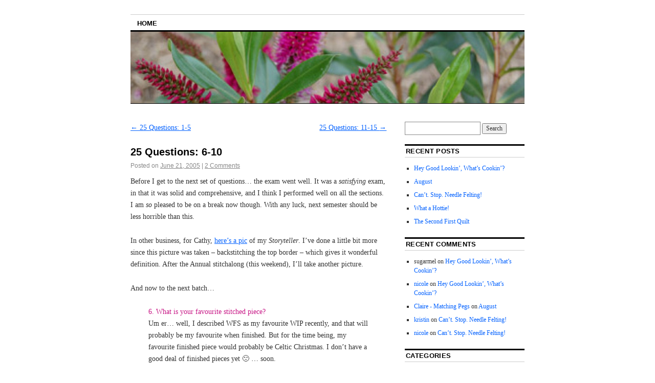

--- FILE ---
content_type: text/html; charset=utf-8
request_url: https://www.sugarlemon.com/blog/archive/2005/06/25-questions-6-10/
body_size: 8108
content:
<!DOCTYPE html>
<!--[if IE 6]>
<html id="ie6" lang="en-US">
<![endif]--><!--[if IE 8]>
<html id="ie8" lang="en-US">
<![endif]--><!--[if (!IE)]><!--><html lang="en-US">
<!--<![endif]-->

<head>
<meta charset="UTF-8">
<title>25 Questions: 6-10 | sugarlemon</title>
<link rel="profile" href="https://gmpg.org/xfn/11">
<link rel="pingback" href="/blog//xmlrpc.php">
<meta name="robots" content="max-image-preview:large">
	<style>img:is([sizes="auto" i], [sizes^="auto," i]) { contain-intrinsic-size: 3000px 1500px }</style>
	<link rel="alternate" type="application/rss+xml" title="sugarlemon &raquo; Feed" href="/blog//feed/">
<link rel="alternate" type="application/rss+xml" title="sugarlemon &raquo; Comments Feed" href="/blog//comments/feed/">
<link rel="alternate" type="application/rss+xml" title="sugarlemon &raquo; 25 Questions: 6-10 Comments Feed" href="/blog//archive/2005/06/25-questions-6-10/feed/">
<script type="text/javascript">
/* <![CDATA[ */
window._wpemojiSettings = {"baseUrl":"https:\/\/s.w.org\/images\/core\/emoji\/15.1.0\/72x72\/","ext":".png","svgUrl":"https:\/\/s.w.org\/images\/core\/emoji\/15.1.0\/svg\/","svgExt":".svg","source":{"concatemoji":"\/blog\/\/wp-includes\/js\/wp-emoji-release.min.js?ver=6.8.1"}};
/*! This file is auto-generated */
!function(i,n){var o,s,e;function c(e){try{var t={supportTests:e,timestamp:(new Date).valueOf()};sessionStorage.setItem(o,JSON.stringify(t))}catch(e){}}function p(e,t,n){e.clearRect(0,0,e.canvas.width,e.canvas.height),e.fillText(t,0,0);var t=new Uint32Array(e.getImageData(0,0,e.canvas.width,e.canvas.height).data),r=(e.clearRect(0,0,e.canvas.width,e.canvas.height),e.fillText(n,0,0),new Uint32Array(e.getImageData(0,0,e.canvas.width,e.canvas.height).data));return t.every(function(e,t){return e===r[t]})}function u(e,t,n){switch(t){case"flag":return n(e,"🏳️‍⚧️","🏳️​⚧️")?!1:!n(e,"🇺🇳","🇺​🇳")&&!n(e,"🏴󠁧󠁢󠁥󠁮󠁧󠁿","🏴​󠁧​󠁢​󠁥​󠁮​󠁧​󠁿");case"emoji":return!n(e,"🐦‍🔥","🐦​🔥")}return!1}function f(e,t,n){var r="undefined"!=typeof WorkerGlobalScope&&self instanceof WorkerGlobalScope?new OffscreenCanvas(300,150):i.createElement("canvas"),a=r.getContext("2d",{willReadFrequently:!0}),o=(a.textBaseline="top",a.font="600 32px Arial",{});return e.forEach(function(e){o[e]=t(a,e,n)}),o}function t(e){var t=i.createElement("script");t.src=e,t.defer=!0,i.head.appendChild(t)}"undefined"!=typeof Promise&&(o="wpEmojiSettingsSupports",s=["flag","emoji"],n.supports={everything:!0,everythingExceptFlag:!0},e=new Promise(function(e){i.addEventListener("DOMContentLoaded",e,{once:!0})}),new Promise(function(t){var n=function(){try{var e=JSON.parse(sessionStorage.getItem(o));if("object"==typeof e&&"number"==typeof e.timestamp&&(new Date).valueOf()<e.timestamp+604800&&"object"==typeof e.supportTests)return e.supportTests}catch(e){}return null}();if(!n){if("undefined"!=typeof Worker&&"undefined"!=typeof OffscreenCanvas&&"undefined"!=typeof URL&&URL.createObjectURL&&"undefined"!=typeof Blob)try{var e="postMessage("+f.toString()+"("+[JSON.stringify(s),u.toString(),p.toString()].join(",")+"));",r=new Blob([e],{type:"text/javascript"}),a=new Worker(URL.createObjectURL(r),{name:"wpTestEmojiSupports"});return void(a.onmessage=function(e){c(n=e.data),a.terminate(),t(n)})}catch(e){}c(n=f(s,u,p))}t(n)}).then(function(e){for(var t in e)n.supports[t]=e[t],n.supports.everything=n.supports.everything&&n.supports[t],"flag"!==t&&(n.supports.everythingExceptFlag=n.supports.everythingExceptFlag&&n.supports[t]);n.supports.everythingExceptFlag=n.supports.everythingExceptFlag&&!n.supports.flag,n.DOMReady=!1,n.readyCallback=function(){n.DOMReady=!0}}).then(function(){return e}).then(function(){var e;n.supports.everything||(n.readyCallback(),(e=n.source||{}).concatemoji?t(e.concatemoji):e.wpemoji&&e.twemoji&&(t(e.twemoji),t(e.wpemoji)))}))}((window,document),window._wpemojiSettings);
/* ]]> */
</script>
<style id="wp-emoji-styles-inline-css" type="text/css">img.wp-smiley, img.emoji {
		display: inline !important;
		border: none !important;
		box-shadow: none !important;
		height: 1em !important;
		width: 1em !important;
		margin: 0 0.07em !important;
		vertical-align: -0.1em !important;
		background: none !important;
		padding: 0 !important;
	}</style>
<link rel="stylesheet" id="wp-block-library-css" href="/blog//wp-includes/css/dist/block-library/style.min.css?ver=6.8.1" type="text/css" media="all">
<style id="classic-theme-styles-inline-css" type="text/css">/*! This file is auto-generated */
.wp-block-button__link{color:#fff;background-color:#32373c;border-radius:9999px;box-shadow:none;text-decoration:none;padding:calc(.667em + 2px) calc(1.333em + 2px);font-size:1.125em}.wp-block-file__button{background:#32373c;color:#fff;text-decoration:none}</style>
<style id="global-styles-inline-css" type="text/css">:root{--wp--preset--aspect-ratio--square: 1;--wp--preset--aspect-ratio--4-3: 4/3;--wp--preset--aspect-ratio--3-4: 3/4;--wp--preset--aspect-ratio--3-2: 3/2;--wp--preset--aspect-ratio--2-3: 2/3;--wp--preset--aspect-ratio--16-9: 16/9;--wp--preset--aspect-ratio--9-16: 9/16;--wp--preset--color--black: #000000;--wp--preset--color--cyan-bluish-gray: #abb8c3;--wp--preset--color--white: #ffffff;--wp--preset--color--pale-pink: #f78da7;--wp--preset--color--vivid-red: #cf2e2e;--wp--preset--color--luminous-vivid-orange: #ff6900;--wp--preset--color--luminous-vivid-amber: #fcb900;--wp--preset--color--light-green-cyan: #7bdcb5;--wp--preset--color--vivid-green-cyan: #00d084;--wp--preset--color--pale-cyan-blue: #8ed1fc;--wp--preset--color--vivid-cyan-blue: #0693e3;--wp--preset--color--vivid-purple: #9b51e0;--wp--preset--gradient--vivid-cyan-blue-to-vivid-purple: linear-gradient(135deg,rgba(6,147,227,1) 0%,rgb(155,81,224) 100%);--wp--preset--gradient--light-green-cyan-to-vivid-green-cyan: linear-gradient(135deg,rgb(122,220,180) 0%,rgb(0,208,130) 100%);--wp--preset--gradient--luminous-vivid-amber-to-luminous-vivid-orange: linear-gradient(135deg,rgba(252,185,0,1) 0%,rgba(255,105,0,1) 100%);--wp--preset--gradient--luminous-vivid-orange-to-vivid-red: linear-gradient(135deg,rgba(255,105,0,1) 0%,rgb(207,46,46) 100%);--wp--preset--gradient--very-light-gray-to-cyan-bluish-gray: linear-gradient(135deg,rgb(238,238,238) 0%,rgb(169,184,195) 100%);--wp--preset--gradient--cool-to-warm-spectrum: linear-gradient(135deg,rgb(74,234,220) 0%,rgb(151,120,209) 20%,rgb(207,42,186) 40%,rgb(238,44,130) 60%,rgb(251,105,98) 80%,rgb(254,248,76) 100%);--wp--preset--gradient--blush-light-purple: linear-gradient(135deg,rgb(255,206,236) 0%,rgb(152,150,240) 100%);--wp--preset--gradient--blush-bordeaux: linear-gradient(135deg,rgb(254,205,165) 0%,rgb(254,45,45) 50%,rgb(107,0,62) 100%);--wp--preset--gradient--luminous-dusk: linear-gradient(135deg,rgb(255,203,112) 0%,rgb(199,81,192) 50%,rgb(65,88,208) 100%);--wp--preset--gradient--pale-ocean: linear-gradient(135deg,rgb(255,245,203) 0%,rgb(182,227,212) 50%,rgb(51,167,181) 100%);--wp--preset--gradient--electric-grass: linear-gradient(135deg,rgb(202,248,128) 0%,rgb(113,206,126) 100%);--wp--preset--gradient--midnight: linear-gradient(135deg,rgb(2,3,129) 0%,rgb(40,116,252) 100%);--wp--preset--font-size--small: 13px;--wp--preset--font-size--medium: 20px;--wp--preset--font-size--large: 36px;--wp--preset--font-size--x-large: 42px;--wp--preset--spacing--20: 0.44rem;--wp--preset--spacing--30: 0.67rem;--wp--preset--spacing--40: 1rem;--wp--preset--spacing--50: 1.5rem;--wp--preset--spacing--60: 2.25rem;--wp--preset--spacing--70: 3.38rem;--wp--preset--spacing--80: 5.06rem;--wp--preset--shadow--natural: 6px 6px 9px rgba(0, 0, 0, 0.2);--wp--preset--shadow--deep: 12px 12px 50px rgba(0, 0, 0, 0.4);--wp--preset--shadow--sharp: 6px 6px 0px rgba(0, 0, 0, 0.2);--wp--preset--shadow--outlined: 6px 6px 0px -3px rgba(255, 255, 255, 1), 6px 6px rgba(0, 0, 0, 1);--wp--preset--shadow--crisp: 6px 6px 0px rgba(0, 0, 0, 1);}:where(.is-layout-flex){gap: 0.5em;}:where(.is-layout-grid){gap: 0.5em;}body .is-layout-flex{display: flex;}.is-layout-flex{flex-wrap: wrap;align-items: center;}.is-layout-flex > :is(*, div){margin: 0;}body .is-layout-grid{display: grid;}.is-layout-grid > :is(*, div){margin: 0;}:where(.wp-block-columns.is-layout-flex){gap: 2em;}:where(.wp-block-columns.is-layout-grid){gap: 2em;}:where(.wp-block-post-template.is-layout-flex){gap: 1.25em;}:where(.wp-block-post-template.is-layout-grid){gap: 1.25em;}.has-black-color{color: var(--wp--preset--color--black) !important;}.has-cyan-bluish-gray-color{color: var(--wp--preset--color--cyan-bluish-gray) !important;}.has-white-color{color: var(--wp--preset--color--white) !important;}.has-pale-pink-color{color: var(--wp--preset--color--pale-pink) !important;}.has-vivid-red-color{color: var(--wp--preset--color--vivid-red) !important;}.has-luminous-vivid-orange-color{color: var(--wp--preset--color--luminous-vivid-orange) !important;}.has-luminous-vivid-amber-color{color: var(--wp--preset--color--luminous-vivid-amber) !important;}.has-light-green-cyan-color{color: var(--wp--preset--color--light-green-cyan) !important;}.has-vivid-green-cyan-color{color: var(--wp--preset--color--vivid-green-cyan) !important;}.has-pale-cyan-blue-color{color: var(--wp--preset--color--pale-cyan-blue) !important;}.has-vivid-cyan-blue-color{color: var(--wp--preset--color--vivid-cyan-blue) !important;}.has-vivid-purple-color{color: var(--wp--preset--color--vivid-purple) !important;}.has-black-background-color{background-color: var(--wp--preset--color--black) !important;}.has-cyan-bluish-gray-background-color{background-color: var(--wp--preset--color--cyan-bluish-gray) !important;}.has-white-background-color{background-color: var(--wp--preset--color--white) !important;}.has-pale-pink-background-color{background-color: var(--wp--preset--color--pale-pink) !important;}.has-vivid-red-background-color{background-color: var(--wp--preset--color--vivid-red) !important;}.has-luminous-vivid-orange-background-color{background-color: var(--wp--preset--color--luminous-vivid-orange) !important;}.has-luminous-vivid-amber-background-color{background-color: var(--wp--preset--color--luminous-vivid-amber) !important;}.has-light-green-cyan-background-color{background-color: var(--wp--preset--color--light-green-cyan) !important;}.has-vivid-green-cyan-background-color{background-color: var(--wp--preset--color--vivid-green-cyan) !important;}.has-pale-cyan-blue-background-color{background-color: var(--wp--preset--color--pale-cyan-blue) !important;}.has-vivid-cyan-blue-background-color{background-color: var(--wp--preset--color--vivid-cyan-blue) !important;}.has-vivid-purple-background-color{background-color: var(--wp--preset--color--vivid-purple) !important;}.has-black-border-color{border-color: var(--wp--preset--color--black) !important;}.has-cyan-bluish-gray-border-color{border-color: var(--wp--preset--color--cyan-bluish-gray) !important;}.has-white-border-color{border-color: var(--wp--preset--color--white) !important;}.has-pale-pink-border-color{border-color: var(--wp--preset--color--pale-pink) !important;}.has-vivid-red-border-color{border-color: var(--wp--preset--color--vivid-red) !important;}.has-luminous-vivid-orange-border-color{border-color: var(--wp--preset--color--luminous-vivid-orange) !important;}.has-luminous-vivid-amber-border-color{border-color: var(--wp--preset--color--luminous-vivid-amber) !important;}.has-light-green-cyan-border-color{border-color: var(--wp--preset--color--light-green-cyan) !important;}.has-vivid-green-cyan-border-color{border-color: var(--wp--preset--color--vivid-green-cyan) !important;}.has-pale-cyan-blue-border-color{border-color: var(--wp--preset--color--pale-cyan-blue) !important;}.has-vivid-cyan-blue-border-color{border-color: var(--wp--preset--color--vivid-cyan-blue) !important;}.has-vivid-purple-border-color{border-color: var(--wp--preset--color--vivid-purple) !important;}.has-vivid-cyan-blue-to-vivid-purple-gradient-background{background: var(--wp--preset--gradient--vivid-cyan-blue-to-vivid-purple) !important;}.has-light-green-cyan-to-vivid-green-cyan-gradient-background{background: var(--wp--preset--gradient--light-green-cyan-to-vivid-green-cyan) !important;}.has-luminous-vivid-amber-to-luminous-vivid-orange-gradient-background{background: var(--wp--preset--gradient--luminous-vivid-amber-to-luminous-vivid-orange) !important;}.has-luminous-vivid-orange-to-vivid-red-gradient-background{background: var(--wp--preset--gradient--luminous-vivid-orange-to-vivid-red) !important;}.has-very-light-gray-to-cyan-bluish-gray-gradient-background{background: var(--wp--preset--gradient--very-light-gray-to-cyan-bluish-gray) !important;}.has-cool-to-warm-spectrum-gradient-background{background: var(--wp--preset--gradient--cool-to-warm-spectrum) !important;}.has-blush-light-purple-gradient-background{background: var(--wp--preset--gradient--blush-light-purple) !important;}.has-blush-bordeaux-gradient-background{background: var(--wp--preset--gradient--blush-bordeaux) !important;}.has-luminous-dusk-gradient-background{background: var(--wp--preset--gradient--luminous-dusk) !important;}.has-pale-ocean-gradient-background{background: var(--wp--preset--gradient--pale-ocean) !important;}.has-electric-grass-gradient-background{background: var(--wp--preset--gradient--electric-grass) !important;}.has-midnight-gradient-background{background: var(--wp--preset--gradient--midnight) !important;}.has-small-font-size{font-size: var(--wp--preset--font-size--small) !important;}.has-medium-font-size{font-size: var(--wp--preset--font-size--medium) !important;}.has-large-font-size{font-size: var(--wp--preset--font-size--large) !important;}.has-x-large-font-size{font-size: var(--wp--preset--font-size--x-large) !important;}
:where(.wp-block-post-template.is-layout-flex){gap: 1.25em;}:where(.wp-block-post-template.is-layout-grid){gap: 1.25em;}
:where(.wp-block-columns.is-layout-flex){gap: 2em;}:where(.wp-block-columns.is-layout-grid){gap: 2em;}
:root :where(.wp-block-pullquote){font-size: 1.5em;line-height: 1.6;}</style>
<link rel="stylesheet" id="coraline-css" href="/blog//wp-content/themes/coraline/style.css?ver=6.8.1" type="text/css" media="all">
<link rel="https://api.w.org/" href="/blog//wp-json/">
<link rel="alternate" title="JSON" type="application/json" href="/blog//wp-json/wp/v2/posts/25">
<link rel="EditURI" type="application/rsd+xml" title="RSD" href="/blog//xmlrpc.php?rsd">
<meta name="generator" content="WordPress 6.8.1">
<link rel="canonical" href="/blog//archive/2005/06/25-questions-6-10/">
<link rel="shortlink" href="/blog//?p=25">
<link rel="alternate" title="oEmbed (JSON)" type="application/json+oembed" href="/blog//wp-json/oembed/1.0/embed?url=https%3A%2F%2F%2Farchive%2F2005%2F06%2F25-questions-6-10%2F">
<link rel="alternate" title="oEmbed (XML)" type="text/xml+oembed" href="/blog//wp-json/oembed/1.0/embed?url=https%3A%2F%2F%2Farchive%2F2005%2F06%2F25-questions-6-10%2F#038;format=xml">
	<style type="text/css">#site-title,
		#site-description {
			position: absolute;
			left: -9000px;
		}</style>
	</head>

<body class="wp-singular post-template-default single single-post postid-25 single-format-standard wp-theme-coraline two-column content-sidebar">
<div id="container" class="hfeed contain">
	<div id="header">
		<div id="masthead" role="banner">
						<div id="site-title">
				<span>
					<a href="/blog//" title="sugarlemon" rel="home">sugarlemon</a>
				</span>
			</div>
			<div id="site-description">sweet : sour</div>
		</div>
<!-- #masthead -->

		<div id="access" role="navigation">
		  			<div class="skip-link screen-reader-text"><a href="#content" title="Skip to content">Skip to content</a></div>
						<div class="menu"><ul>
<li><a href="/blog//">Home</a></li>
</ul></div>
		</div>
<!-- #access -->

		<div id="branding">
						<a href="/blog//">
									<img src="/blog//wp-content/uploads/2012/01/cropped-Hebe.jpg" width="990" height="180" alt="">
							</a>
					</div>
<!-- #branding -->
	</div>
<!-- #header -->

	<div id="content-box">

<div id="content-container">
	<div id="content" role="main">

	
		<div id="nav-above" class="navigation">
			<div class="nav-previous"><a href="/blog//archive/2005/06/25-questions-1-5/" rel="prev"><span class="meta-nav">&larr;</span> 25 Questions: 1-5</a></div>
			<div class="nav-next"><a href="/blog//archive/2005/06/25-questions-11-15/" rel="next">25 Questions: 11-15 <span class="meta-nav">&rarr;</span></a></div>
		</div>
<!-- #nav-above -->

		<div id="post-25" class="post-25 post type-post status-publish format-standard hentry category-counted-stitchwork category-memes category-postgrad-study tag-cross-stitch tag-exam tag-meme">

			
			<h1 class="entry-title">25 Questions: 6-10</h1>
							<div class="entry-meta">
					<span class="meta-prep meta-prep-author">Posted on</span> <a href="/blog//archive/2005/06/25-questions-6-10/" title="1:35 pm" rel="bookmark"><span class="entry-date">June 21, 2005</span></a> <span class="comments-link"><span class="meta-sep">|</span> <a href="/blog//archive/2005/06/25-questions-6-10/#comments">2 Comments</a></span>
									</div>
<!-- .entry-meta -->
			
			<div class="entry-content">
				<p>Before I get to the next set of questions&#8230; the exam went well. It was a <em>satisfying</em> exam, in that it was solid and comprehensive, and I think I performed well on all the sections. I am <em>so</em> pleased to be on a break now though. With any luck, next semester should be less horrible than this.</p>
<p>In other business, for Cathy, <a href="https://www.sugarlemon.local/gallery/xstitch/05/progress/TW-Storyteller-wip.jpg">here&#8217;s a pic</a> of my <em>Storyteller</em>. I&#8217;ve done a little bit more since this picture was taken &#8211; backstitching the top border &#8211; which gives it wonderful definition. After the Annual stitchalong (this weekend), I&#8217;ll take another picture.</p>
<p>And now to the next batch&#8230;</p>
<p style="padding: 0pt 35px"><span style="color: #c71585">6. What is your favourite stitched piece?</span><br>
Um er&#8230; well, I described WFS as my favourite WIP recently, and that will probably be my favourite when finished. But for the time being, my favourite finished piece would probably be Celtic Christmas. I don&#8217;t have a good deal of finished pieces yet 🙁 &#8230; soon.</p>
<p style="padding: 0pt 35px"><span style="color: #c71585">7. What is your favorite fabric?</span><br>
Quaker cloth. It&#8217;s 55% linen, 45% cotton, has the appearance of 100% linen, but is a fraction cheaper, and in my opinion, nicer to stitch on (a softer handfeel). It&#8217;s also what I&#8217;ve been doing my hand-dyeing on, and I&#8217;m very happy with the results &#8211; a little more subtle than 100% linen.</p>
<p style="padding: 0pt 35px"><span style="color: #c71585">8. What is your favorite fiber?</span><br>
I&#8217;m not sure I really have a favourite fiber. I love to stitch with silks, but the designs I stitch don&#8217;t call for silks much, which I&#8217;m fine with, due to the extra cost. Variegated cottons are fun, I like trying to predict how the variegations are going to fall. And although metallics are sometimes a pain to stitch with, I love the result. Of the metallics, Rainbow gallery petite treasure braid is my all time favourite, it is simply lovely to stitch with, and has a beautiful shine to it.</p>
<p style="padding: 0pt 35px"><span style="color: #c71585">9. What is your favorite needle?</span><br>
According to my records from the last 2 times I bought needles,  Piecemaker Needles tapestry #26! I do have some #28s, but they&#8217;re mostly too fine for my liking. I think I also have some John James needles hanging around. I use Beading Needles (size #10) for beading, the ones I have are blunt-ended, not sharp. They go through delicas, and most Mill Hill beads. I hate the really fine, supersharp beading needles, that&#8217;s just a recipe for disaster in this house!</p>
<p style="padding: 0pt 35px"><span style="color: #c71585">10. Do you prefer black &amp; white or colored charts?</span><br>
Black and white, hands-down. Colour charts, ick, ack, euw :yuk:</p>
<p>{still to be continued&#8230;}</p>
							</div>
<!-- .entry-content -->

			<div class="entry-info">
							This entry was posted in <a href="/blog//archive/category/counted-stitchwork/" rel="category tag">Counted Stitchwork</a>, <a href="/blog//archive/category/memes/" rel="category tag">Memes</a>, <a href="/blog//archive/category/postgrad-study/" rel="category tag">Postgrad Study</a> and tagged <a href="/blog//archive/tag/cross-stitch/" rel="tag">cross-stitch</a>, <a href="/blog//archive/tag/exam/" rel="tag">exam</a>, <a href="/blog//archive/tag/meme/" rel="tag">meme</a>. Bookmark the <a href="/blog//archive/2005/06/25-questions-6-10/" title="Permalink to 25 Questions: 6-10" rel="bookmark">permalink</a>.							</div>
<!-- .entry-info -->
		</div>
<!-- #post-## -->

		<div id="nav-below" class="navigation">
			<div class="nav-previous"><a href="/blog//archive/2005/06/25-questions-1-5/" rel="prev"><span class="meta-nav">&larr;</span> 25 Questions: 1-5</a></div>
			<div class="nav-next"><a href="/blog//archive/2005/06/25-questions-11-15/" rel="next">25 Questions: 11-15 <span class="meta-nav">&rarr;</span></a></div>
		</div>
<!-- #nav-below -->

		
<div id="comments">

	
			<h3 id="comments-title">
			2 responses to &ldquo;<span>25 Questions: 6-10</span>&rdquo;		</h3>

		
		<ol class="commentlist">
			<!-- #comment-## -->
<!-- #comment-## -->
					<li class="comment even thread-even depth-1" id="comment-33">
				<div id="div-comment-33" class="comment-body">
				<div class="comment-author vcard">
			<img alt="" src="https://secure.gravatar.com/avatar/8a9f2ec393731c2f3cf5604990f30379eac2e38b1462f3539e7d4dc43e5dbc9f?s=32&#038;d=mm&#038;r=g" srcset="https://secure.gravatar.com/avatar/8a9f2ec393731c2f3cf5604990f30379eac2e38b1462f3539e7d4dc43e5dbc9f?s=64&#038;d=mm&#038;r=g 2x" class="avatar avatar-32 photo" height="32" width="32" decoding="async">			<cite class="fn"><a href="https://muppetmoods.blogspot.com/" class="url" rel="ugc external nofollow">Cathymk</a></cite> <span class="says">says:</span>		</div>
		
		<div class="comment-meta commentmetadata">
			<a href="/blog//archive/2005/06/25-questions-6-10/#comment-33">June 21, 2005 at 7:42 pm</a>		</div>

		<p>Thanks for the picture &#8211; I did start it last night put in 30 stitches after checking and double checking the fabric would fit the design &#8211; don&#8217;t want my heart broken again!!   It&#8217;ll be a long time before I catch you up.<br>
Glad the exam went well &#8211; enjoy your break.</p>

		
				</div>
				</li>
<!-- #comment-## -->
		<li class="comment odd alt thread-odd thread-alt depth-1" id="comment-34">
				<div id="div-comment-34" class="comment-body">
				<div class="comment-author vcard">
			<img alt="" src="https://secure.gravatar.com/avatar/b755cb59a76f352b95b03e55082d4ea3383c673ffcd23db736cab5cab240fbe4?s=32&#038;d=mm&#038;r=g" srcset="https://secure.gravatar.com/avatar/b755cb59a76f352b95b03e55082d4ea3383c673ffcd23db736cab5cab240fbe4?s=64&#038;d=mm&#038;r=g 2x" class="avatar avatar-32 photo" height="32" width="32" decoding="async">			<cite class="fn"><a href="http://www.itsiest.com/blog" class="url" rel="ugc external nofollow">Kari</a></cite> <span class="says">says:</span>		</div>
		
		<div class="comment-meta commentmetadata">
			<a href="/blog//archive/2005/06/25-questions-6-10/#comment-34">June 21, 2005 at 10:56 pm</a>		</div>

		<p>Your storyteller is looking wonderful!!!</p>

		
				</div>
				</li>
<!-- #comment-## -->
		</ol>

		
	
	
</div>
<!-- #comments -->
	
	</div>
<!-- #content -->
</div>
<!-- #content-container -->


		
		<div id="primary" class="widget-area" role="complementary">
					<ul class="xoxo">

			<li id="search-2" class="widget-container widget_search"><form role="search" method="get" id="searchform" class="searchform" action="/blog//">
				<div>
					<label class="screen-reader-text" for="s">Search for:</label>
					<input type="text" value="" name="s" id="s">
					<input type="submit" id="searchsubmit" value="Search">
				</div>
			</form></li>
		<li id="recent-posts-2" class="widget-container widget_recent_entries">
		<h3 class="widget-title">Recent Posts</h3>
		<ul>
											<li>
					<a href="/blog//archive/2012/08/hey-good-lookin-whats-cookin/">Hey Good Lookin&#8217;, What&#8217;s Cookin&#8217;?</a>
									</li>
											<li>
					<a href="/blog//archive/2012/02/august/">August</a>
									</li>
											<li>
					<a href="/blog//archive/2011/08/cant-stop-needle-felting/">Can&#8217;t. Stop. Needle Felting!</a>
									</li>
											<li>
					<a href="/blog//archive/2011/08/what-a-hottie/">What a Hottie!</a>
									</li>
											<li>
					<a href="/blog//archive/2011/07/the-second-first-quilt/">The Second First Quilt</a>
									</li>
					</ul>

		</li>
<li id="recent-comments-2" class="widget-container widget_recent_comments">
<h3 class="widget-title">Recent Comments</h3>
<ul id="recentcomments">
<li class="recentcomments">
<span class="comment-author-link">sugarmel</span> on <a href="/blog//archive/2012/08/hey-good-lookin-whats-cookin/comment-page-1/#comment-1959">Hey Good Lookin&#8217;, What&#8217;s Cookin&#8217;?</a>
</li>
<li class="recentcomments">
<span class="comment-author-link"><a href="https://coledabbles.blogspot.com/" class="url" rel="ugc external nofollow">nicole</a></span> on <a href="/blog//archive/2012/08/hey-good-lookin-whats-cookin/comment-page-1/#comment-1957">Hey Good Lookin&#8217;, What&#8217;s Cookin&#8217;?</a>
</li>
<li class="recentcomments">
<span class="comment-author-link"><a href="http://www.matchingpegs.com/" class="url" rel="ugc external nofollow">Claire - Matching Pegs</a></span> on <a href="/blog//archive/2012/02/august/comment-page-1/#comment-1945">August</a>
</li>
<li class="recentcomments">
<span class="comment-author-link"><a href="http://www.kleas.typepad.com/" class="url" rel="ugc external nofollow">kristin</a></span> on <a href="/blog//archive/2011/08/cant-stop-needle-felting/comment-page-1/#comment-1944">Can&#8217;t. Stop. Needle Felting!</a>
</li>
<li class="recentcomments">
<span class="comment-author-link"><a href="https://coledabbles.blogspot.com/" class="url" rel="ugc external nofollow">nicole</a></span> on <a href="/blog//archive/2011/08/cant-stop-needle-felting/comment-page-1/#comment-1943">Can&#8217;t. Stop. Needle Felting!</a>
</li>
</ul>
</li>
<li id="categories-2" class="widget-container widget_categories">
<h3 class="widget-title">Categories</h3>
			<ul>
					<li class="cat-item cat-item-3">
<a href="/blog//archive/category/baking/">Baking</a>
</li>
	<li class="cat-item cat-item-4">
<a href="/blog//archive/category/blog-blather/">Blog Blather</a>
</li>
	<li class="cat-item cat-item-5">
<a href="/blog//archive/category/counted-stitchwork/">Counted Stitchwork</a>
</li>
	<li class="cat-item cat-item-20">
<a href="/blog//archive/category/other-craft/dyeworks/">Dyeworks</a>
</li>
	<li class="cat-item cat-item-6">
<a href="/blog//archive/category/family/">Family</a>
</li>
	<li class="cat-item cat-item-7">
<a href="/blog//archive/category/counted-stitchwork/finished/">Finished</a>
</li>
	<li class="cat-item cat-item-8">
<a href="/blog//archive/category/from-the-garden/">From The Garden</a>
</li>
	<li class="cat-item cat-item-9">
<a href="/blog//archive/category/general-ramblings/">General Ramblings</a>
</li>
	<li class="cat-item cat-item-10">
<a href="/blog//archive/category/counted-stitchwork/in-progress/">In Progress</a>
</li>
	<li class="cat-item cat-item-21">
<a href="/blog//archive/category/other-craft/kid-crafts/">Kid Crafts</a>
</li>
	<li class="cat-item cat-item-11">
<a href="/blog//archive/category/memes/">Memes</a>
</li>
	<li class="cat-item cat-item-22">
<a href="/blog//archive/category/other-craft/needle-felting/">Needle Felting</a>
</li>
	<li class="cat-item cat-item-12">
<a href="/blog//archive/category/other-craft/">Other Craft</a>
</li>
	<li class="cat-item cat-item-13">
<a href="/blog//archive/category/postgrad-study/">Postgrad Study</a>
</li>
	<li class="cat-item cat-item-14">
<a href="/blog//archive/category/family/pregnancy/">Pregnancy</a>
</li>
	<li class="cat-item cat-item-15">
<a href="/blog//archive/category/other-craft/quilting-other-craft/">Quilting</a>
</li>
	<li class="cat-item cat-item-16">
<a href="/blog//archive/category/reading/">Reading</a>
</li>
	<li class="cat-item cat-item-17">
<a href="/blog//archive/category/other-craft/sewing-other-craft/">Sewing</a>
</li>
	<li class="cat-item cat-item-18">
<a href="/blog//archive/category/family/the-kids/">The Kids</a>
</li>
	<li class="cat-item cat-item-19">
<a href="/blog//archive/category/other-craft/yarncraft/">Yarncraft</a>
</li>
			</ul>

			</li>			</ul>
		</div>
<!-- #primary .widget-area -->

		
			</div>
<!-- #content-box -->

	<div id="footer" role="contentinfo">
		
		<div id="colophon">
			<span class="generator-link"><a href="http://wordpress.org/" title="A Semantic Personal Publishing Platform" rel="generator">Proudly powered by WordPress.</a></span>
			Theme: Coraline by <a href="https://wordpress.com/themes/" rel="designer">WordPress.com</a>.		</div>
<!-- #colophon -->
	</div>
<!-- #footer -->

</div>
<!-- #container -->

<script type="speculationrules">{"prefetch":[{"source":"document","where":{"and":[{"href_matches":"\/*"},{"not":{"href_matches":["\/wp-*.php","\/wp-admin\/*","\/wp-content\/uploads\/*","\/wp-content\/*","\/wp-content\/plugins\/*","\/wp-content\/themes\/coraline\/*","\/*\\?(.+)"]}},{"not":{"selector_matches":"a[rel~=\"nofollow\"]"}},{"not":{"selector_matches":".no-prefetch, .no-prefetch a"}}]},"eagerness":"conservative"}]}</script>
<!-- Cloudflare Pages Analytics --><script defer src='https://static.cloudflareinsights.com/beacon.min.js' data-cf-beacon='{"token": "c197e242030b4800bcdc43c583cec094"}'></script><!-- Cloudflare Pages Analytics --></body>
</html>

--- FILE ---
content_type: text/html; charset=utf-8
request_url: https://www.sugarlemon.com/blog//wp-includes/js/wp-emoji-release.min.js?ver=6.8.1
body_size: 1
content:
<!DOCTYPE html>
<html>
<head>
  <meta charset="UTF-8" />
  <title>SugarLemon</title>
  <link rel="preconnect" href="https://fonts.googleapis.com">
  <link rel="preconnect" href="https://fonts.gstatic.com" crossorigin>
  <link href="https://fonts.googleapis.com/css2?family=Lora:ital,wght@0,400..700;1,400..700&display=swap" rel="stylesheet">
</head>

<body style="background-color: #EADEB7">
  <img src="logo.jpeg" alt="Site logo" style="display: block; margin-left: auto; margin-right: auto; width: 10%;">
  <p style='margin: 5%; font-family: "Lora", serif; font-optical-sizing: auto; font-weight: 500; font-style: normal; font-size: 3vw;'>
    <a style="text-decoration: none; color:black" href="./blog">Blog (Archive)</a>
  </p>
<!-- Cloudflare Pages Analytics --><script defer src='https://static.cloudflareinsights.com/beacon.min.js' data-cf-beacon='{"token": "c197e242030b4800bcdc43c583cec094"}'></script><!-- Cloudflare Pages Analytics --></body>
</html>
